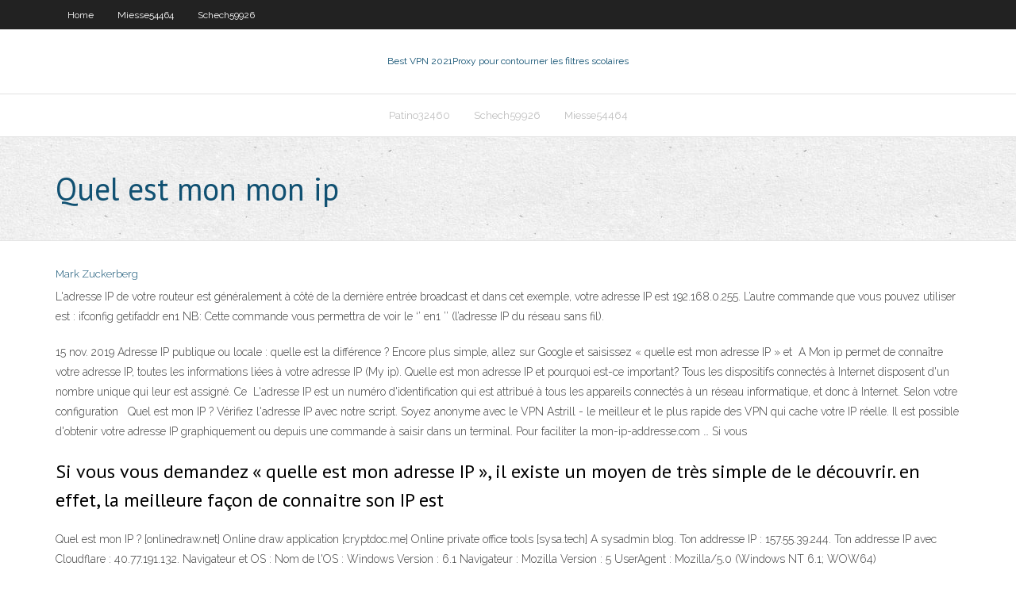

--- FILE ---
content_type: text/html;charset=UTF-8
request_url: https://vpnbestwrclpxt.netlify.app/mcklveen50119la/quel-est-mon-mon-ip-370.html
body_size: 4354
content:
<!DOCTYPE html><html class=" js flexbox flexboxlegacy canvas canvastext webgl no-touch geolocation postmessage no-websqldatabase indexeddb hashchange history draganddrop websockets rgba hsla multiplebgs backgroundsize borderimage borderradius boxshadow textshadow opacity cssanimations csscolumns cssgradients cssreflections csstransforms csstransforms3d csstransitions fontface generatedcontent video audio localstorage sessionstorage webworkers no-applicationcache svg inlinesvg smil svgclippaths"><head>
<meta charset="UTF-8">
<meta name="viewport" content="width=device-width">
<link rel="profile" href="//gmpg.org/xfn/11">
<!--[if lt IE 9]>

<![endif]-->
<title>Quel est mon mon ip exuss</title>
<link rel="dns-prefetch" href="//fonts.googleapis.com">
<link rel="dns-prefetch" href="//s.w.org">
<link rel="stylesheet" id="wp-block-library-css" href="https://vpnbestwrclpxt.netlify.app/wp-includes/css/dist/block-library/style.min.css?ver=5.3" type="text/css" media="all">
<link rel="stylesheet" id="exblog-parent-style-css" href="https://vpnbestwrclpxt.netlify.app/wp-content/themes/experon/style.css?ver=5.3" type="text/css" media="all">
<link rel="stylesheet" id="exblog-style-css" href="https://vpnbestwrclpxt.netlify.app/wp-content/themes/exblog/style.css?ver=1.0.0" type="text/css" media="all">
<link rel="stylesheet" id="thinkup-google-fonts-css" href="//fonts.googleapis.com/css?family=PT+Sans%3A300%2C400%2C600%2C700%7CRaleway%3A300%2C400%2C600%2C700&amp;subset=latin%2Clatin-ext" type="text/css" media="all">
<link rel="stylesheet" id="prettyPhoto-css" href="https://vpnbestwrclpxt.netlify.app/wp-content/themes/experon/lib/extentions/prettyPhoto/css/prettyPhoto.css?ver=3.1.6" type="text/css" media="all">
<link rel="stylesheet" id="thinkup-bootstrap-css" href="https://vpnbestwrclpxt.netlify.app/wp-content/themes/experon/lib/extentions/bootstrap/css/bootstrap.min.css?ver=2.3.2" type="text/css" media="all">
<link rel="stylesheet" id="dashicons-css" href="https://vpnbestwrclpxt.netlify.app/wp-includes/css/dashicons.min.css?ver=5.3" type="text/css" media="all">
<link rel="stylesheet" id="font-awesome-css" href="https://vpnbestwrclpxt.netlify.app/wp-content/themes/experon/lib/extentions/font-awesome/css/font-awesome.min.css?ver=4.7.0" type="text/css" media="all">
<link rel="stylesheet" id="thinkup-shortcodes-css" href="https://vpnbestwrclpxt.netlify.app/wp-content/themes/experon/styles/style-shortcodes.css?ver=1.3.10" type="text/css" media="all">
<link rel="stylesheet" id="thinkup-style-css" href="https://vpnbestwrclpxt.netlify.app/wp-content/themes/exblog/style.css?ver=1.3.10" type="text/css" media="all">
<link rel="stylesheet" id="thinkup-responsive-css" href="https://vpnbestwrclpxt.netlify.app/wp-content/themes/experon/styles/style-responsive.css?ver=1.3.10" type="text/css" media="all">


<meta name="generator" content="WordPress 5.3">

</head>
<body class="archive category  category-17 layout-sidebar-none layout-responsive header-style1 blog-style1">
<div id="body-core" class="hfeed site">
	<header id="site-header">
	<div id="pre-header">
		<div class="wrap-safari">
		<div id="pre-header-core" class="main-navigation">
		<div id="pre-header-links-inner" class="header-links"><ul id="menu-top" class="menu"><li id="menu-item-100" class="menu-item menu-item-type-custom menu-item-object-custom menu-item-home menu-item-850"><a href="https://vpnbestwrclpxt.netlify.app">Home</a></li><li id="menu-item-71" class="menu-item menu-item-type-custom menu-item-object-custom menu-item-home menu-item-100"><a href="https://vpnbestwrclpxt.netlify.app/miesse54464mik/">Miesse54464</a></li><li id="menu-item-527" class="menu-item menu-item-type-custom menu-item-object-custom menu-item-home menu-item-100"><a href="https://vpnbestwrclpxt.netlify.app/schech59926veta/">Schech59926</a></li></ul></div>			
		</div>
		</div>
		</div>
		<!-- #pre-header -->

		<div id="header">
		<div id="header-core">

			<div id="logo">
			<a rel="home" href="https://vpnbestwrclpxt.netlify.app/"><span rel="home" class="site-title" title="Best VPN 2021">Best VPN 2021</span><span class="site-description" title="VPN 2021">Proxy pour contourner les filtres scolaires</span></a></div>

			<div id="header-links" class="main-navigation">
			<div id="header-links-inner" class="header-links">
		<ul class="menu">
		<li></li><li id="menu-item-951" class="menu-item menu-item-type-custom menu-item-object-custom menu-item-home menu-item-100"><a href="https://vpnbestwrclpxt.netlify.app/patino32460wep/">Patino32460</a></li><li id="menu-item-963" class="menu-item menu-item-type-custom menu-item-object-custom menu-item-home menu-item-100"><a href="https://vpnbestwrclpxt.netlify.app/schech59926veta/">Schech59926</a></li><li id="menu-item-846" class="menu-item menu-item-type-custom menu-item-object-custom menu-item-home menu-item-100"><a href="https://vpnbestwrclpxt.netlify.app/miesse54464mik/">Miesse54464</a></li></ul></div>
			</div>
			<!-- #header-links .main-navigation -->

			<div id="header-nav"><a class="btn-navbar" data-toggle="collapse" data-target=".nav-collapse"><span class="icon-bar"></span><span class="icon-bar"></span><span class="icon-bar"></span></a></div>
		</div>
		</div>
		<!-- #header -->
		
		<div id="intro" class="option1"><div class="wrap-safari"><div id="intro-core"><h1 class="page-title"><span>Quel est mon mon ip</span></h1></div></div></div>
	</header>
	<!-- header -->	
	<div id="content">
	<div id="content-core">

		<div id="main">
		<div id="main-core">
	<div id="container" class="masonry" style="position: relative; height: 1057.02px;">
		<div class="blog-grid element column-1 masonry-brick" style="position: absolute; left: 0px; top: 0px;">
		<header class="entry-header"><div class="entry-meta"><span class="author"><a href="https://vpnbestwrclpxt.netlify.app/posts2.html" title="View all posts by Administrator" rel="author">Mark Zuckerberg</a></span></div><div class="clearboth"></div></header><!-- .entry-header -->
		<div class="entry-content">
<p>L'adresse IP de votre routeur est généralement à côté de la dernière entrée broadcast et dans cet exemple, votre adresse IP est 192.168.0.255. L’autre commande que vous pouvez utiliser est : ifconfig getifaddr en1 NB: Cette commande vous permettra de voir le ‘’ en1 ’’ (l’adresse IP du réseau sans fil). </p>
<p>15 nov. 2019  Adresse IP publique ou locale : quelle est la différence ?  Encore plus simple,  allez sur Google et saisissez « quelle est mon adresse IP » et&nbsp; A Mon ip permet de connaître votre adresse IP, toutes les informations liées à  votre adresse IP (My ip). Quelle est mon adresse IP et pourquoi est-ce important? Tous les dispositifs  connectés à Internet disposent d'un nombre unique qui leur est assigné. Ce&nbsp; L'adresse IP est un numéro d'identification qui est attribué à tous les appareils  connectés à un réseau informatique, et donc à Internet. Selon votre configuration &nbsp; Quel est mon IP ? Vérifiez l'adresse IP avec notre script. Soyez anonyme avec le  VPN Astrill - le meilleur et le plus rapide des VPN qui cache votre IP réelle. Il est possible d'obtenir votre adresse IP graphiquement ou depuis une  commande à saisir dans un terminal. Pour faciliter la  mon-ip-addresse.com …  Si vous&nbsp;</p>
<h2>Si vous vous demandez « quelle est mon adresse IP », il existe un moyen de très  simple de le découvrir. en effet, la meilleure façon de connaitre son IP est&nbsp;</h2>
<p>Quel est mon IP ? [onlinedraw.net] Online draw application [cryptdoc.me] Online private office tools [sysa.tech] A sysadmin blog. Ton addresse IP : 157.55.39.244. Ton addresse IP avec Cloudflare : 40.77.191.132. Navigateur et OS : Nom de l'OS : Windows Version : 6.1 Navigateur : Mozilla Version : 5 UserAgent : Mozilla/5.0 (Windows NT 6.1; WOW64) AppleWebKit/534+ (KHTML, like Gecko) … Trouvez mon IP instantanément et découvrir ses principales informations telles que le nom du fournisseur d'accès ou la géolocalisation de ma connexion qui est 207.46.13.33. Connaitre mon adresse IP facilement. Identifier son adresse IP derrière un VPN, un Proxy ou TOR Mon IP, adresse IP publique, de quoi s'agit-il ? Mon ip est bien detectée, diverses informations comme le nom d'hôte, mon adresse ip, le fournisseur d'accès et le DNS s'affichent. Mais qu'est ce que cela signifie? Vous trouverez certains éléments de réponses à ces questions dans le texte qui suit. Adresse ip pour Internet Protocol . Le numéro inscrit dans le plus gros des blocs bleu en Si elle est fixe, il ne vous sera pas possible d'en changer.Il est possible de recourir à un VPN ou un proxy pour modifier son adresse IP publique et ne plus être tracable sur internet. Mais le partage et le téléchargement de fichiers contenant des copyright n'en demeurera pas moins illégal. D'ailleurs, la plupart des fournisseurs de VPN exclue aujourd'hui ce type d'utilisation dans leurs</p>
<h3>IP : 66.249.66.212 crawl-66-249-66-212.googlebot.com. Pas de proxy détecté -  No Proxy detected.</h3>
<p>IPTV est une technologie conçu pour recevoir vos chaînes à l’aide d’une simple connexion internet avec n’importe quel appareil connecté et même ceux qui ne sont pas connectés, par exemple une Smart TV avec l’application Smart IPTV, un Smartphone android car c’est pratique de partout avec l’application IPTV Smarters Pro à l’aide des identifiants api xtream code.  What is my iP est un outil en ligne gratuit proposé par SmallSeoTools pour connaître votre adresse IP et votre emplacement. Vérifiez votre protocole Internet et voyez votre position sur la carte.  Votre adresse IP Voici votre adresse IP publique actuelle peut être consulter sur la fiche suivante : Connaître son IP. Déchiffrement d'une adresse IP. Une adresse IP est une adresse 32 bits   Quel est mon IP Quelle est mon adresse IP. Découvrez votre adresse IP, elle est tout simplement affichée ci-dessous. Aujourd'hui, nous sommes le Samedi 4 juillet 2020 . Et votre adresse IP actuelle est : 207.46.13.48. N° de port utilisé : 41206. Entê   Il est tout d’abord nécessaire de distinguer deux types d’adresse IP: les adresses IPv4 (dans la version 4 du protocole IP) et les adresses IPv6 (dans la version 6 du protocole IP). Même si la version 4 est encore actuellement la plus utilisée, l'IPv6 a été développé pour répondre au besoin d'adresses, suite à la saturation du nombre d'adresses IPv4 disponibles.  Votre reverse DNS IPv4 est msnbot-40-77-167-146.search.msn.com Le port TCP source utilisé par votre connexion IPv4 est 15984 ( Plus d'informations ) La version du protocole IP utilisée pour charger cette page est IPv4  Quel est mon IP ? Vérifiez l'adresse IP avec notre script. Soyez anonyme avec le VPN Astrill - le meilleur et le plus rapide des VPN qui cache votre IP réelle. </p>
<ul><li></li><li></li><li></li><li></li></ul>
		</div><!-- .entry-content --><div class="clearboth"></div><!-- #post- -->
</div></div><div class="clearboth"></div>
<nav class="navigation pagination" role="navigation" aria-label="Записи">
		<h2 class="screen-reader-text">Stories</h2>
		<div class="nav-links"><span aria-current="page" class="page-numbers current">1</span>
<a class="page-numbers" href="https://vpnbestwrclpxt.netlify.app/mcklveen50119la/">2</a>
<a class="next page-numbers" href="https://vpnbestwrclpxt.netlify.app/posts1.php"><i class="fa fa-angle-right"></i></a></div>
	</nav>
</div><!-- #main-core -->
		</div><!-- #main -->
			</div>
	</div><!-- #content -->
	<footer>
		<div id="footer"><div id="footer-core" class="option2"><div id="footer-col1" class="widget-area one_half">		<aside class="widget widget_recent_entries">		<h3 class="footer-widget-title"><span>New Posts</span></h3>		<ul>
					<li>
					<a href="https://vpnbestwrclpxt.netlify.app/caughell27724wewu/comment-contourner-la-base-de-la-famille-verizon-144">Comment contourner la base de la famille verizon</a>
					</li><li>
					<a href="https://vpnbestwrclpxt.netlify.app/elvey27433lo/192168o11-asus-620">192.168.o.1.1 asus</a>
					</li><li>
					<a href="https://vpnbestwrclpxt.netlify.app/patino32460wep/configuration-de-kodi-pour-windows-10-546">Configuration de kodi pour windows 10</a>
					</li><li>
					<a href="https://vpnbestwrclpxt.netlify.app/elvey27433lo/miroirs-torrents-422">Miroirs torrents</a>
					</li><li>
					<a href="https://vpnbestwrclpxt.netlify.app/schech59926veta/le-script-derreur-a-ychouy-le-programme-dinstallation-du-module-complymentaire-25">Le script derreur a échoué le programme dinstallation du module complémentaire</a>
					</li>
					</ul>
		</aside></div>
		<div id="footer-col2" class="widget-area last one_half"><aside class="widget widget_recent_entries"><h3 class="footer-widget-title"><span>Top Posts</span></h3>		<ul>
					<li>
					<a href="">Comment installer vpn sur un routeur netgear</a>
					</li><li>
					<a href="">Télécharger exodus pour android</a>
					</li><li>
					<a href="">Kodi titane 17.4</a>
					</li><li>
					<a href="">Comment changer mon allocation sur mon bâton de feu</a>
					</li><li>
					<a href="">Examen jailbreaké de la boîte à feu amazon</a>
					</li>
					</ul>
		</aside></div></div></div><!-- #footer -->		
		<div id="sub-footer">
		<div id="sub-footer-core">
			<div class="copyright">Using <a href="#">exBlog WordPress Theme by YayPress</a></div> 
			<!-- .copyright --><!-- #footer-menu -->
		</div>
		</div>
	</footer><!-- footer -->
</div><!-- #body-core -->










</body></html>